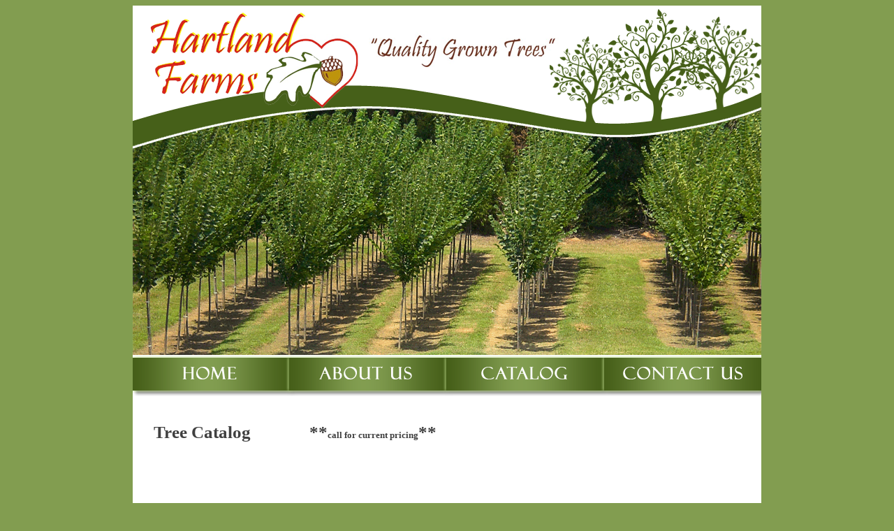

--- FILE ---
content_type: text/html
request_url: http://hartlandfarmsinc.com/catalog.php?pageno=2
body_size: 29367
content:
<!DOCTYPE html PUBLIC "-//W3C//DTD XHTML 1.0 Strict//EN" "http://www.w3.org/TR/xhtml1/DTD/xhtml1-strict.dtd">
<html>
<head>
<meta http-equiv="X-UA-Compatible" content="IE=EmulateIE7" />
<!-- START INNERFADE -->
<!-- START INNERFADE -->
<!--[if IE]>
<link rel="stylesheet" type="text/css" href="includes/jq_fade_IE.css">
<![endif]-->
<!--[if !IE]>--> 
<link rel="stylesheet" type="text/css" href="includes/jq_fade.css">
<!--<![endif]-->
<script type="text/javascript" src="includes/jquery-1.3.2.min.js"></script>
<script type="text/javascript" src="includes/jquery.innerfade.js"></script>
<script type="text/javascript">
$(document).ready(
function(){
$('ul#portfolio').innerfade({
speed: 1000,
timeout: 4300,
type: 'sequence',
containerheight: '393px'
});
}
);
</script>
<!-- END INNERFADE --><!-- END INNERFADE -->
<SCRIPT language="JavaScript">

  pic1= new Image(900,393); 
  pic1.src="images/uploads/hartland_01.png";

  pic2= new Image(900,393); 
  pic2.src="images/uploads/hartland_02.png"; 

  pic3= new Image(900,393); 
  pic3.src="images/uploads/hartland_03.png"; 

  pic4= new Image(900,393); 
  pic4.src="images/uploads/hartland_04.png"; 
   
  pic5= new Image(900,393); 
  pic5.src="images/uploads/hartland_05.png";


  pic6= new Image(222,59); 
  pic6.src="images/menu-hover_01.png"; 

  pic7= new Image(225,59); 
  pic7.src="images/menu-hover_02.png"; 

  pic8= new Image(226,59); 
  pic8.src="images/menu-hover_03.png"; 
   
  pic9= new Image(227,59); 
  pic9.src="images/menu-hover_04.png";


</SCRIPT><title>Hartland Farms Inc. | Tree Catalog        </title>
<META NAME="KEYWORDS" CONTENT="">
<META NAME="DESCRIPTION" CONTENT="">
<link rel="stylesheet" type="text/css" href="includes/style.css">
<!-- START SIFR -->
<link rel="stylesheet" type="text/css" href="includes/sifr.css">
<script src="includes/sifr.js" type="text/javascript"></script>
<script src="includes/sifr-config.js" type="text/javascript"></script>
<!-- END SIFR -->

<script type="text/javascript">
//<![CDATA[
onload=function() {
     document.getElementById('the_div').className='nohide';
 }
//]]>
</script></head>

<body>
<div align="center" id="the_div" class="hide"><!-- START CENTERING DIV -->
<div class="main-wrapper"><!-- START MAIN WRAPPER -->

<!-- START HEADER -->
<div class="header"><!-- START HEADER -->
<a href="http://hartlandfarmsinc.com"><img src="images/Hartland-Farms-Header.png" alt="Hartland Farms - Quality Grown Trees" border="0"></a>
</div><!-- END HEADER --><!-- END HEADER -->

<!-- START SLIDESHOW -->
<div class="main-slideshow">
<ul id="portfolio"> 
<li><a href="#"><img src="images/uploads/hartland_01.png" border="0"></a></li>
<li><a href="#"><img src="images/uploads/hartland_02.png" border="0"></a></li>
<li><a href="#"><img src="images/uploads/hartland_03.png" border="0"></a></li>
<li><a href="#"><img src="images/uploads/hartland_04.png" border="0"></a></li>
<li><a href="#"><img src="images/uploads/hartland_05.png" border="0"></a></li>
</ul>
</div><!-- END SLIDESHOW -->

<div class="main-content"><!-- START MAIN CONTENT -->

<div class="menu"><!-- START MENU -->
<table width="900" height="59" border="0" cellpadding="0" cellspacing="0">
<tr>
<td>
<a href="index.php" onMouseOver="document.home.src='images/menu-hover_01.png';" onMouseOut="document.home.src='images/menu_01.png';"><img src="images/menu_01.png" name="home" width="222" height="59" border="0" alt=""></a></td>
<td>
<a href="about_us.php" onMouseOver="document.about.src='images/menu-hover_02.png';" onMouseOut="document.about.src='images/menu_02.png';"><img src="images/menu_02.png" name="about" width="225" height="59" border="0" alt=""></a></td>
<td>
<a href="catalog.php" onMouseOver="document.cat.src='images/menu-hover_03.png';" onMouseOut="document.cat.src='images/menu_03.png';"><img src="images/menu_03.png" name="cat" width="226" height="59" border="0" alt=""></a></td>
<td>
<a href="contact_us.php" onMouseOver="document.contact.src='images/menu-hover_04.png';" onMouseOut="document.contact.src='images/menu_04.png';"><img src="images/menu_04.png" name="contact" width="227" height="59" border="0" alt=""></a></td>
</tr>
</table>
</div><!-- END MENU -->
<br />


<div align="left" class="mainTEXT">
<h2 class="sIFR-root">Tree Catalog&nbsp;&nbsp;&nbsp;&nbsp;&nbsp;&nbsp;&nbsp;&nbsp;&nbsp;&nbsp;&nbsp;&nbsp;&nbsp; **<span style="font-size: small">call for current pricing</span>**</h2></div>
<br /><br />

<h6 style="font-family:times new roman; color:#E36B34; font-size:21px; font-weight:bold; margin-bottom:5px;"><strong>Cedar Red</strong> - <em>Juniperus virginiana</em></h6>
<table width="650" border="1" borderColor=#466019 style="border:0px solid #ffffff; border-collapse:collapse;">
<tr style="background-color:#466019; font-size:12px; color:#ffffff;" align="center">
<td>Size</td><td>Price QTY 1-9</td><td>Price QTY 10+</td>
</tr>
<tr style="background-color:#b8e174; font-size:12px; color:#000000; height:30px;" align="center">
<td>6'</td><td></td><td></td>
</tr>
<tr style="background-color:#b8e174; font-size:12px; color:#000000; height:30px;" align="center">
<td>7'</td><td></td><td></td>
</tr>



</table>
<div style="width:650px; margin-top:10px;" align="right"><span style="font-size:12px; font-style:italic;"><a href="tree_information.php?id=171">more information / view pictures</a></span><br /><br /></div>

<h6 style="font-family:times new roman; color:#E36B34; font-size:21px; font-weight:bold; margin-bottom:5px;"><strong>Chaste Tree Shoal Creek</strong> - <em>Vitex agnus-castus 'Shoal Creek'</em></h6>
<table width="650" border="1" borderColor=#466019 style="border:0px solid #ffffff; border-collapse:collapse;">
<tr style="background-color:#466019; font-size:12px; color:#ffffff;" align="center">
<td>Size</td><td>Price QTY 1-9</td><td>Price QTY 10+</td>
</tr>
<tr style="background-color:#b8e174; font-size:12px; color:#000000; height:30px;" align="center">
<td>6'</td><td></td><td></td>
</tr>
<tr style="background-color:#b8e174; font-size:12px; color:#000000; height:30px;" align="center">
<td>8'</td><td></td><td></td>
</tr>
<tr style="background-color:#b8e174; font-size:12px; color:#000000; height:30px;" align="center">
<td>10'</td><td></td><td></td>
</tr>



</table>
<div style="width:650px; margin-top:10px;" align="right"><span style="font-size:12px; font-style:italic;"><a href="tree_information.php?id=170">more information / view pictures</a></span><br /><br /></div>

<h6 style="font-family:times new roman; color:#E36B34; font-size:21px; font-weight:bold; margin-bottom:5px;"><strong>Cherry Kwanzan</strong> - <em>Prunus serrulata 'Kwanzan'</em></h6>
<table width="650" border="1" borderColor=#466019 style="border:0px solid #ffffff; border-collapse:collapse;">
<tr style="background-color:#466019; font-size:12px; color:#ffffff;" align="center">
<td>Size</td><td>Price QTY 1-9</td><td>Price QTY 10+</td>
</tr>
<tr style="background-color:#b8e174; font-size:12px; color:#000000; height:30px;" align="center">
<td>1.5�</td><td></td><td></td>
</tr>
<tr style="background-color:#b8e174; font-size:12px; color:#000000; height:30px;" align="center">
<td>2�</td><td></td><td></td>
</tr>



</table>
<div style="width:650px; margin-top:10px;" align="right"><span style="font-size:12px; font-style:italic;"><a href="tree_information.php?id=54">more information / view pictures</a></span><br /><br /></div>

<h6 style="font-family:times new roman; color:#E36B34; font-size:21px; font-weight:bold; margin-bottom:5px;"><strong>Cherry Laurel</strong> - <em>Prunus laurocerasus</em></h6>
<table width="650" border="1" borderColor=#466019 style="border:0px solid #ffffff; border-collapse:collapse;">
<tr style="background-color:#466019; font-size:12px; color:#ffffff;" align="center">
<td>Size</td><td>Price QTY 1-9</td><td>Price QTY 10+</td>
</tr>
<tr style="background-color:#b8e174; font-size:12px; color:#000000; height:30px;" align="center">
<td>6'</td><td></td><td></td>
</tr>
<tr style="background-color:#b8e174; font-size:12px; color:#000000; height:30px;" align="center">
<td>7'</td><td></td><td></td>
</tr>
<tr style="background-color:#b8e174; font-size:12px; color:#000000; height:30px;" align="center">
<td>8'</td><td></td><td></td>
</tr>
<tr style="background-color:#b8e174; font-size:12px; color:#000000; height:30px;" align="center">
<td>9'</td><td></td><td></td>
</tr>
<tr style="background-color:#b8e174; font-size:12px; color:#000000; height:30px;" align="center">
<td>10'</td><td></td><td></td>
</tr>


<tr style="background-color:#b8e174; font-size:12px; color:#000000; height:30px;" align="center">
<td>11'</td><td></td><td></td>
</tr>

</table>
<div style="width:650px; margin-top:10px;" align="right"><span style="font-size:12px; font-style:italic;"><a href="tree_information.php?id=45">more information / view pictures</a></span><br /><br /></div>

<h6 style="font-family:times new roman; color:#E36B34; font-size:21px; font-weight:bold; margin-bottom:5px;"><strong>Cherry Yoshino</strong> - <em>Prunus x. yedoensis 'Yoshino'</em></h6>
<table width="650" border="1" borderColor=#466019 style="border:0px solid #ffffff; border-collapse:collapse;">
<tr style="background-color:#466019; font-size:12px; color:#ffffff;" align="center">
<td>Size</td><td>Price QTY 1-9</td><td>Price QTY 10+</td>
</tr>
<tr style="background-color:#b8e174; font-size:12px; color:#000000; height:30px;" align="center">
<td>1.5�</td><td></td><td></td>
</tr>
<tr style="background-color:#b8e174; font-size:12px; color:#000000; height:30px;" align="center">
<td>2�</td><td></td><td></td>
</tr>
<tr style="background-color:#b8e174; font-size:12px; color:#000000; height:30px;" align="center">
<td>2.5�</td><td></td><td></td>
</tr>



</table>
<div style="width:650px; margin-top:10px;" align="right"><span style="font-size:12px; font-style:italic;"><a href="tree_information.php?id=47">more information / view pictures</a></span><br /><br /></div>

<h6 style="font-family:times new roman; color:#E36B34; font-size:21px; font-weight:bold; margin-bottom:5px;"><strong>Chinese Pistache</strong> - <em>Pistache chinensis</em></h6>
<table width="650" border="1" borderColor=#466019 style="border:0px solid #ffffff; border-collapse:collapse;">
<tr style="background-color:#466019; font-size:12px; color:#ffffff;" align="center">
<td>Size</td><td>Price QTY 1-9</td><td>Price QTY 10+</td>
</tr>
<tr style="background-color:#b8e174; font-size:12px; color:#000000; height:30px;" align="center">
<td>2"</td><td></td><td></td>
</tr>
<tr style="background-color:#b8e174; font-size:12px; color:#000000; height:30px;" align="center">
<td>2.5"</td><td></td><td></td>
</tr>
<tr style="background-color:#b8e174; font-size:12px; color:#000000; height:30px;" align="center">
<td>3"</td><td></td><td></td>
</tr>
<tr style="background-color:#b8e174; font-size:12px; color:#000000; height:30px;" align="center">
<td>3.5"</td><td></td><td></td>
</tr>
<tr style="background-color:#b8e174; font-size:12px; color:#000000; height:30px;" align="center">
<td>4"</td><td></td><td></td>
</tr>



</table>
<div style="width:650px; margin-top:10px;" align="right"><span style="font-size:12px; font-style:italic;"><a href="tree_information.php?id=169">more information / view pictures</a></span><br /><br /></div>

<h6 style="font-family:times new roman; color:#E36B34; font-size:21px; font-weight:bold; margin-bottom:5px;"><strong>Crape Myrtle Arapaho MT</strong> - <em>Lagerstroemia indica x fauiei 'Arapaho'</em></h6>
<table width="650" border="1" borderColor=#466019 style="border:0px solid #ffffff; border-collapse:collapse;">
<tr style="background-color:#466019; font-size:12px; color:#ffffff;" align="center">
<td>Size</td><td>Price QTY 1-9</td><td>Price QTY 10+</td>
</tr>
<tr style="background-color:#b8e174; font-size:12px; color:#000000; height:30px;" align="center">
<td>6'</td><td></td><td></td>
</tr>
<tr style="background-color:#b8e174; font-size:12px; color:#000000; height:30px;" align="center">
<td>8'</td><td></td><td></td>
</tr>
<tr style="background-color:#b8e174; font-size:12px; color:#000000; height:30px;" align="center">
<td>14'</td><td></td><td></td>
</tr>
<tr style="background-color:#b8e174; font-size:12px; color:#000000; height:30px;" align="center">
<td>16'</td><td></td><td></td>
</tr>



</table>
<div style="width:650px; margin-top:10px;" align="right"><span style="font-size:12px; font-style:italic;"><a href="tree_information.php?id=51">more information / view pictures</a></span><br /><br /></div>

<h6 style="font-family:times new roman; color:#E36B34; font-size:21px; font-weight:bold; margin-bottom:5px;"><strong>Crape Myrtle Catawba MT</strong> - <em>Lagerstroemia indica 'Catawba'</em></h6>
<table width="650" border="1" borderColor=#466019 style="border:0px solid #ffffff; border-collapse:collapse;">
<tr style="background-color:#466019; font-size:12px; color:#ffffff;" align="center">
<td>Size</td><td>Price QTY 1-9</td><td>Price QTY 10+</td>
</tr>
<tr style="background-color:#b8e174; font-size:12px; color:#000000; height:30px;" align="center">
<td>6-7'</td><td></td><td></td>
</tr>



</table>
<div style="width:650px; margin-top:10px;" align="right"><span style="font-size:12px; font-style:italic;"><a href="tree_information.php?id=57">more information / view pictures</a></span><br /><br /></div>

<h6 style="font-family:times new roman; color:#E36B34; font-size:21px; font-weight:bold; margin-bottom:5px;"><strong>Crape Myrtle Centennial Spirit</strong> - <em>Lagerstroemia indica 'Centennial Spirit'</em></h6>
<table width="650" border="1" borderColor=#466019 style="border:0px solid #ffffff; border-collapse:collapse;">
<tr style="background-color:#466019; font-size:12px; color:#ffffff;" align="center">
<td>Size</td><td>Price QTY 1-9</td><td>Price QTY 10+</td>
</tr>
<tr style="background-color:#b8e174; font-size:12px; color:#000000; height:30px;" align="center">
<td>6'</td><td></td><td></td>
</tr>
<tr style="background-color:#b8e174; font-size:12px; color:#000000; height:30px;" align="center">
<td>7'</td><td></td><td></td>
</tr>
<tr style="background-color:#b8e174; font-size:12px; color:#000000; height:30px;" align="center">
<td>8'</td><td></td><td></td>
</tr>



</table>
<div style="width:650px; margin-top:10px;" align="right"><span style="font-size:12px; font-style:italic;"><a href="tree_information.php?id=162">more information / view pictures</a></span><br /><br /></div>

<h6 style="font-family:times new roman; color:#E36B34; font-size:21px; font-weight:bold; margin-bottom:5px;"><strong>Crape Myrtle Dynamite MT</strong> - <em>Lagerstroemia indica 'Whit II'</em></h6>
<table width="650" border="1" borderColor=#466019 style="border:0px solid #ffffff; border-collapse:collapse;">
<tr style="background-color:#466019; font-size:12px; color:#ffffff;" align="center">
<td>Size</td><td>Price QTY 1-9</td><td>Price QTY 10+</td>
</tr>
<tr style="background-color:#b8e174; font-size:12px; color:#000000; height:30px;" align="center">
<td>8'</td><td></td><td></td>
</tr>
<tr style="background-color:#b8e174; font-size:12px; color:#000000; height:30px;" align="center">
<td>9'</td><td></td><td></td>
</tr>
<tr style="background-color:#b8e174; font-size:12px; color:#000000; height:30px;" align="center">
<td>10'</td><td></td><td></td>
</tr>
<tr style="background-color:#b8e174; font-size:12px; color:#000000; height:30px;" align="center">
<td>11'</td><td></td><td></td>
</tr>



</table>
<div style="width:650px; margin-top:10px;" align="right"><span style="font-size:12px; font-style:italic;"><a href="tree_information.php?id=50">more information / view pictures</a></span><br /><br /></div>

<h6 style="font-family:times new roman; color:#E36B34; font-size:21px; font-weight:bold; margin-bottom:5px;"><strong>Crape Myrtle Miami MT</strong> - <em>Lagerstroemia x 'Miami'</em></h6>
<table width="650" border="1" borderColor=#466019 style="border:0px solid #ffffff; border-collapse:collapse;">
<tr style="background-color:#466019; font-size:12px; color:#ffffff;" align="center">
<td>Size</td><td>Price QTY 1-9</td><td>Price QTY 10+</td>
</tr>
<tr style="background-color:#b8e174; font-size:12px; color:#000000; height:30px;" align="center">
<td>8'</td><td></td><td></td>
</tr>
<tr style="background-color:#b8e174; font-size:12px; color:#000000; height:30px;" align="center">
<td>10'</td><td></td><td></td>
</tr>
<tr style="background-color:#b8e174; font-size:12px; color:#000000; height:30px;" align="center">
<td>12'</td><td></td><td></td>
</tr>
<tr style="background-color:#b8e174; font-size:12px; color:#000000; height:30px;" align="center">
<td>14'</td><td></td><td></td>
</tr>



</table>
<div style="width:650px; margin-top:10px;" align="right"><span style="font-size:12px; font-style:italic;"><a href="tree_information.php?id=163">more information / view pictures</a></span><br /><br /></div>

<h6 style="font-family:times new roman; color:#E36B34; font-size:21px; font-weight:bold; margin-bottom:5px;"><strong>Crape Myrtle Muskogee MT</strong> - <em>Lagerstroemia indica x fauriei 'Muskogee'</em></h6>
<table width="650" border="1" borderColor=#466019 style="border:0px solid #ffffff; border-collapse:collapse;">
<tr style="background-color:#466019; font-size:12px; color:#ffffff;" align="center">
<td>Size</td><td>Price QTY 1-9</td><td>Price QTY 10+</td>
</tr>
<tr style="background-color:#b8e174; font-size:12px; color:#000000; height:30px;" align="center">
<td>6'</td><td></td><td></td>
</tr>
<tr style="background-color:#b8e174; font-size:12px; color:#000000; height:30px;" align="center">
<td>8'</td><td></td><td></td>
</tr>
<tr style="background-color:#b8e174; font-size:12px; color:#000000; height:30px;" align="center">
<td>10'</td><td></td><td></td>
</tr>
<tr style="background-color:#b8e174; font-size:12px; color:#000000; height:30px;" align="center">
<td>12'</td><td></td><td></td>
</tr>
<tr style="background-color:#b8e174; font-size:12px; color:#000000; height:30px;" align="center">
<td>14'</td><td></td><td></td>
</tr>



</table>
<div style="width:650px; margin-top:10px;" align="right"><span style="font-size:12px; font-style:italic;"><a href="tree_information.php?id=164">more information / view pictures</a></span><br /><br /></div>

<h6 style="font-family:times new roman; color:#E36B34; font-size:21px; font-weight:bold; margin-bottom:5px;"><strong>Crape Myrtle Natchez MT</strong> - <em>Lagerstroemia indica x fauriei 'Natchez'</em></h6>
<table width="650" border="1" borderColor=#466019 style="border:0px solid #ffffff; border-collapse:collapse;">
<tr style="background-color:#466019; font-size:12px; color:#ffffff;" align="center">
<td>Size</td><td>Price QTY 1-9</td><td>Price QTY 10+</td>
</tr>
<tr style="background-color:#b8e174; font-size:12px; color:#000000; height:30px;" align="center">
<td>6'</td><td></td><td></td>
</tr>
<tr style="background-color:#b8e174; font-size:12px; color:#000000; height:30px;" align="center">
<td>8'</td><td></td><td></td>
</tr>
<tr style="background-color:#b8e174; font-size:12px; color:#000000; height:30px;" align="center">
<td>10'</td><td></td><td></td>
</tr>
<tr style="background-color:#b8e174; font-size:12px; color:#000000; height:30px;" align="center">
<td>12'</td><td></td><td></td>
</tr>
<tr style="background-color:#b8e174; font-size:12px; color:#000000; height:30px;" align="center">
<td>14'</td><td></td><td></td>
</tr>



</table>
<div style="width:650px; margin-top:10px;" align="right"><span style="font-size:12px; font-style:italic;"><a href="tree_information.php?id=165">more information / view pictures</a></span><br /><br /></div>

<h6 style="font-family:times new roman; color:#E36B34; font-size:21px; font-weight:bold; margin-bottom:5px;"><strong>Crape Myrtle Natchez STD</strong> - <em>Lagerstroemia indica x fauriei 'Natchez'</em></h6>
<table width="650" border="1" borderColor=#466019 style="border:0px solid #ffffff; border-collapse:collapse;">
<tr style="background-color:#466019; font-size:12px; color:#ffffff;" align="center">
<td>Size</td><td>Price QTY 1-9</td><td>Price QTY 10+</td>
</tr>
<tr style="background-color:#b8e174; font-size:12px; color:#000000; height:30px;" align="center">
<td>1.5"</td><td></td><td></td>
</tr>
<tr style="background-color:#b8e174; font-size:12px; color:#000000; height:30px;" align="center">
<td>2"</td><td></td><td></td>
</tr>
<tr style="background-color:#b8e174; font-size:12px; color:#000000; height:30px;" align="center">
<td>2.5"</td><td></td><td></td>
</tr>
<tr style="background-color:#b8e174; font-size:12px; color:#000000; height:30px;" align="center">
<td>3"</td><td></td><td></td>
</tr>



</table>
<div style="width:650px; margin-top:10px;" align="right"><span style="font-size:12px; font-style:italic;"><a href="tree_information.php?id=166">more information / view pictures</a></span><br /><br /></div>

<h6 style="font-family:times new roman; color:#E36B34; font-size:21px; font-weight:bold; margin-bottom:5px;"><strong>Crape Myrtle Pink Velour MT</strong> - <em>Lagerstroemia indica 'Whit III'</em></h6>
<table width="650" border="1" borderColor=#466019 style="border:0px solid #ffffff; border-collapse:collapse;">
<tr style="background-color:#466019; font-size:12px; color:#ffffff;" align="center">
<td>Size</td><td>Price QTY 1-9</td><td>Price QTY 10+</td>
</tr>
<tr style="background-color:#b8e174; font-size:12px; color:#000000; height:30px;" align="center">
<td>6'</td><td></td><td></td>
</tr>
<tr style="background-color:#b8e174; font-size:12px; color:#000000; height:30px;" align="center">
<td>7'</td><td></td><td></td>
</tr>
<tr style="background-color:#b8e174; font-size:12px; color:#000000; height:30px;" align="center">
<td>8'</td><td></td><td></td>
</tr>
<tr style="background-color:#b8e174; font-size:12px; color:#000000; height:30px;" align="center">
<td>9'</td><td></td><td></td>
</tr>
<tr style="background-color:#b8e174; font-size:12px; color:#000000; height:30px;" align="center">
<td>10'</td><td></td><td></td>
</tr>


<tr style="background-color:#b8e174; font-size:12px; color:#000000; height:30px;" align="center">
<td>11'</td><td></td><td></td>
</tr>
<tr style="background-color:#b8e174; font-size:12px; color:#000000; height:30px;" align="center">
<td>12'</td><td></td><td></td>
</tr>

</table>
<div style="width:650px; margin-top:10px;" align="right"><span style="font-size:12px; font-style:italic;"><a href="tree_information.php?id=62">more information / view pictures</a></span><br /><br /></div>

<h6 style="font-family:times new roman; color:#E36B34; font-size:21px; font-weight:bold; margin-bottom:5px;"><stron>Crape Myrtle Sarah's Favorite STD</strong> - <em>Lagerstroemia indica x fauriei 'Sarah's Favortie'</em></h6>
<table width="650" border="1" borderColor=#466019 style="border:0px solid #ffffff; border-collapse:collapse;">
<tr style="background-color:#466019; font-size:12px; color:#ffffff;" align="center">
<td>Size</td><td>Price QTY 1-9</td><td>Price QTY 10+</td>
</tr>
<tr style="background-color:#b8e174; font-size:12px; color:#000000; height:30px;" align="center">
<td>2"</td><td></td><td></td>
</tr>
<tr style="background-color:#b8e174; font-size:12px; color:#000000; height:30px;" align="center">
<td>2.5"</td><td></td><td></td>
</tr>



</table>
<div style="width:650px; margin-top:10px;" align="right"><span style="font-size:12px; font-style:italic;"><a href="tree_information.php?id=167">more information / view pictures</a></span><br /><br /></div>

<h6 style="font-family:times new roman; color:#E36B34; font-size:21px; font-weight:bold; margin-bottom:5px;"><strong>Crape Myrtle Sioux MT</strong> - <em>Lagerstroemia x fauriei 'Sioux'</em></h6>
<table width="650" border="1" borderColor=#466019 style="border:0px solid #ffffff; border-collapse:collapse;">
<tr style="background-color:#466019; font-size:12px; color:#ffffff;" align="center">
<td>Size</td><td>Price QTY 1-9</td><td>Price QTY 10+</td>
</tr>
<tr style="background-color:#b8e174; font-size:12px; color:#000000; height:30px;" align="center">
<td>6'</td><td></td><td></td>
</tr>
<tr style="background-color:#b8e174; font-size:12px; color:#000000; height:30px;" align="center">
<td>8'</td><td></td><td></td>
</tr>
<tr style="background-color:#b8e174; font-size:12px; color:#000000; height:30px;" align="center">
<td>10'</td><td></td><td></td>
</tr>
<tr style="background-color:#b8e174; font-size:12px; color:#000000; height:30px;" align="center">
<td>12'</td><td></td><td></td>
</tr>
<tr style="background-color:#b8e174; font-size:12px; color:#000000; height:30px;" align="center">
<td>14'</td><td></td><td></td>
</tr>


<tr style="background-color:#b8e174; font-size:12px; color:#000000; height:30px;" align="center">
<td>16'</td><td></td><td></td>
</tr>

</table>
<div style="width:650px; margin-top:10px;" align="right"><span style="font-size:12px; font-style:italic;"><a href="tree_information.php?id=60">more information / view pictures</a></span><br /><br /></div>

<h6 style="font-family:times new roman; color:#E36B34; font-size:21px; font-weight:bold; margin-bottom:5px;"><strong>Crape Myrtle Tonto MT</strong> - <em>Lagerstroemia indica x fuariei 'Tonto'</em></h6>
<table width="650" border="1" borderColor=#466019 style="border:0px solid #ffffff; border-collapse:collapse;">
<tr style="background-color:#466019; font-size:12px; color:#ffffff;" align="center">
<td>Size</td><td>Price QTY 1-9</td><td>Price QTY 10+</td>
</tr>
<tr style="background-color:#b8e174; font-size:12px; color:#000000; height:30px;" align="center">
<td>6'</td><td></td><td></td>
</tr>
<tr style="background-color:#b8e174; font-size:12px; color:#000000; height:30px;" align="center">
<td>7'</td><td></td><td></td>
</tr>
<tr style="background-color:#b8e174; font-size:12px; color:#000000; height:30px;" align="center">
<td>8'</td><td></td><td></td>
</tr>
<tr style="background-color:#b8e174; font-size:12px; color:#000000; height:30px;" align="center">
<td>9'</td><td></td><td></td>
</tr>
<tr style="background-color:#b8e174; font-size:12px; color:#000000; height:30px;" align="center">
<td>10'</td><td></td><td></td>
</tr>



</table>
<div style="width:650px; margin-top:10px;" align="right"><span style="font-size:12px; font-style:italic;"><a href="tree_information.php?id=63">more information / view pictures</a></span><br /><br /></div>

<h6 style="font-family:times new roman; color:#E36B34; font-size:21px; font-weight:bold; margin-bottom:5px;"><strong>Crape Myrtle Tuscarora MT</strong> - <em>Lagerstroemia indica x fauriei 'Tuscarora'</em></h6>
<table width="650" border="1" borderColor=#466019 style="border:0px solid #ffffff; border-collapse:collapse;">
<tr style="background-color:#466019; font-size:12px; color:#ffffff;" align="center">
<td>Size</td><td>Price QTY 1-9</td><td>Price QTY 10+</td>
</tr>
<tr style="background-color:#b8e174; font-size:12px; color:#000000; height:30px;" align="center">
<td>8'</td><td></td><td></td>
</tr>
<tr style="background-color:#b8e174; font-size:12px; color:#000000; height:30px;" align="center">
<td>10'</td><td></td><td></td>
</tr>
<tr style="background-color:#b8e174; font-size:12px; color:#000000; height:30px;" align="center">
<td>12'</td><td></td><td></td>
</tr>



</table>
<div style="width:650px; margin-top:10px;" align="right"><span style="font-size:12px; font-style:italic;"><a href="tree_information.php?id=168">more information / view pictures</a></span><br /><br /></div>

<h6 style="font-family:times new roman; color:#E36B34; font-size:21px; font-weight:bold; margin-bottom:5px;"><strong>Cryptomeria Globosa Nana</strong> - <em>Cryptomeria japonica 'Globosa Nana'</em></h6>
<table width="650" border="1" borderColor=#466019 style="border:0px solid #ffffff; border-collapse:collapse;">
<tr style="background-color:#466019; font-size:12px; color:#ffffff;" align="center">
<td>Size</td><td>Price QTY 1-9</td><td>Price QTY 10+</td>
</tr>
<tr style="background-color:#b8e174; font-size:12px; color:#000000; height:30px;" align="center">
<td>24"</td><td></td><td></td>
</tr>
<tr style="background-color:#b8e174; font-size:12px; color:#000000; height:30px;" align="center">
<td>30"</td><td></td><td></td>
</tr>
<tr style="background-color:#b8e174; font-size:12px; color:#000000; height:30px;" align="center">
<td>36"</td><td></td><td></td>
</tr>



</table>
<div style="width:650px; margin-top:10px;" align="right"><span style="font-size:12px; font-style:italic;"><a href="tree_information.php?id=161">more information / view pictures</a></span><br /><br /></div>


<br /><br /><div style="font-size:13px; color:#455F18;">
 <a href='/catalog.php?pageno=1'>FIRST</a>  <a href='/catalog.php?pageno=1'>PREV</a>  ( Page 2 of 7 )  <a href='/catalog.php?pageno=3'>NEXT</a>  <a href='/catalog.php?pageno=7'>LAST</a> </div>
<br /><br /><br />




<div class="footer" align="left"><div style="padding-left:60px; padding-top:50px;">&copy;2025 Hartland Farms Inc. &nbsp;&nbsp;&nbsp;&nbsp; <a href="http://www.goebelmedia.com">Website Design By Goebel Media Group</a></div></div>
<script type="text/javascript">
var gaJsHost = (("https:" == document.location.protocol) ? "https://ssl." : "http://www.");
document.write(unescape("%3Cscript src='" + gaJsHost + "google-analytics.com/ga.js' type='text/javascript'%3E%3C/script%3E"));
</script>
<script type="text/javascript">
try {
var pageTracker = _gat._getTracker("UA-3516252-31");
pageTracker._trackPageview();
} catch(err) {}</script>
</div><!-- END MAIN CONTENT -->

</div><!-- END MAIN WRAPPER -->
</div><!-- END CENTERING DIV -->
</body>
</html>


--- FILE ---
content_type: text/css
request_url: http://hartlandfarmsinc.com/includes/jq_fade.css
body_size: 112
content:
ul#portfolio {
margin:0px;
padding:0px;
}

ul#portfolio li {
margin:0px;
padding:0px;
list-style-type:none;
}




--- FILE ---
content_type: text/css
request_url: http://hartlandfarmsinc.com/includes/style.css
body_size: 1079
content:
body{
background-color:#829d50;
font-family:arial;
}
main-wrapper{
width:900px;
}
.header{
width:900px;
position:relative;
z-index:99;
}
.main-slideshow{
width:900px;
height:393px;
margin-top:-100px;
position:relative;
z-index:-1;
}
.main-content{
width:900px;
background-color:#ffffff;
}
.menu{
width:900px;
margin-top:-3px;
}
.footer{
width:900px;
height:79px;;
background-image:url('../images/Hartland-Farms-Footer.jpg');
font-family:verdana;
font-size:10px;
color:#ffffff;
}
.footer a{
font-family:verdana;
font-size:10px;
color:#ffffff;
text-decoration:none;
}
.footer a:hover{
font-family:verdana;
font-size:10px;
color:#ffffff;
text-decoration:underline;
}
h1{
font-size:18px;
color: #e26a0c;
margin-bottom:0px;
}
h2{
font-size:25px;
margin-bottom:0px;
}
.featuredText{
font-size:11px;
font-family:verdana;
width:240px;
text-align:center;
color:#404040;
}
.mainTEXT{
margin-left:30px;
margin-right:30px;
font-family:verdana;
font-size:12px;
color:#404040;
line-height:17px;
}
/*<![CDATA[*/
.hide {
     visibility:hidden;
 }
.nohide {
     visibility:visible;
 }
/*//]]>*/

--- FILE ---
content_type: application/javascript
request_url: http://hartlandfarmsinc.com/includes/sifr-config.js
body_size: 3232
content:
/*****************************************************************************
It is adviced to place the sIFR JavaScript calls in this file, keeping it
separate from the `sifr.js` file. That way, you can easily swap the `sifr.js`
file for a new version, while keeping the configuration.

You must load this file *after* loading `sifr.js`.

That said, you're of course free to merge the JavaScript files. Just make sure
the copyright statement in `sifr.js` is kept intact.
*****************************************************************************/

// Make an object pointing to the location of the Flash movie on your web server.
// Try using the font name as the variable name, makes it easy to remember which
// object you're using. As an example in this file, we'll use Futura.
var felix = { src: 'includes/felix-titling.swf' };

// Now you can set some configuration settings.
// See also <http://wiki.novemberborn.net/sifr3/JavaScript+Configuration>.
// One setting you probably want to use is `sIFR.useStyleCheck`. Before you do that,
// read <http://wiki.novemberborn.net/sifr3/DetectingCSSLoad>.

// sIFR.useStyleCheck = true;

// Next, activate sIFR:
sIFR.activate(felix);


// If you want, you can use multiple movies, like so:
//
//    var futura = { src: '/path/to/futura.swf' };
//    var garamond = { src '/path/to/garamond.swf' };
//    var rockwell = { src: '/path/to/rockwell.swf' };
//    
//    sIFR.activate(futura, garamond, rockwell);
//
// Remember, there must be *only one* `sIFR.activate()`!

// Now we can do the replacements. You can do as many as you like, but just
// as an example, we'll replace all `<h1>` elements with the Futura movie.
// 
// The first argument to `sIFR.replace` is the `futura` object we created earlier.
// The second argument is another object, on which you can specify a number of
// parameters or "keyword arguemnts". For the full list, see "Keyword arguments"
// under `replace(kwargs, mergeKwargs)` at 
// <http://wiki.novemberborn.net/sifr3/JavaScript+Methods>.
// 
// The first argument you see here is `selector`, which is a normal CSS selector.
// That means you can also do things like '#content h1' or 'h1.title'.
//
// The second argument determines what the Flash text looks like. The main text
// is styled via the `.sIFR-root` class. Here we've specified `background-color`
// of the entire Flash movie to be a light grey, and the `color` of the text to
// be red. Read more about styling at <http://wiki.novemberborn.net/sifr3/Styling>.
sIFR.replace(felix, {
  selector: 'h1',
  tuneHeight: '0',
  wmode: 'transparent',
  css: '.sIFR-root a { background-color: #ffffff; text-decoration:none; text-align:center; color: #e26a0c; font-size:20px; font-weight:bold; margin-bottom:0px;  }'
});


sIFR.replace(felix, {
	  selector: 'h3',
	  wmode: 'transparent',
	  tuneHeight: '0',
	  css: '.sIFR-root { background-color: #ffffff; text-decoration:none; text-align:center; color: #e26a0c; font-size:20px; font-weight:bold; margin-bottom:0px;  }'
	});


sIFR.replace(felix, {
	  selector: 'h2',
	  wmode: 'transparent',
	  tuneHeight: '0',
	  css: '.sIFR-root { background-color: #ffffff; color: #465f19; font-size:26px; font-weight:bold; margin-bottom:0px;  }'
	});
